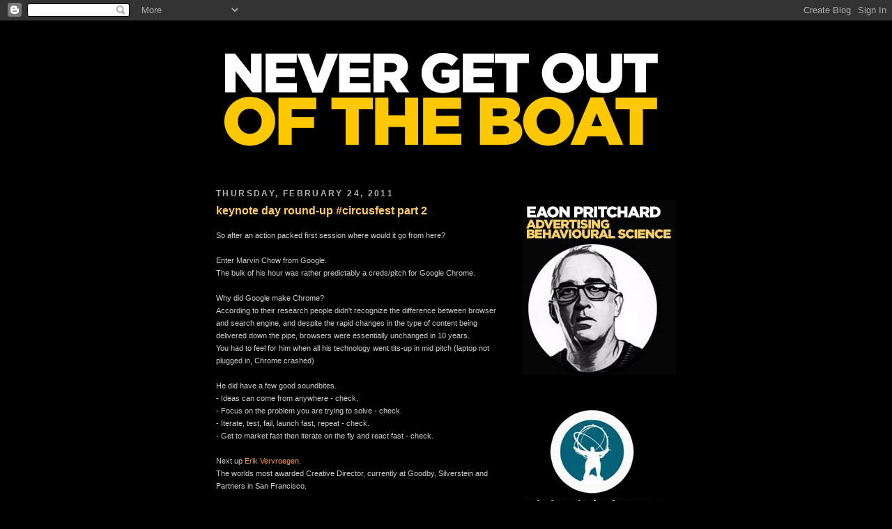

--- FILE ---
content_type: text/html; charset=utf-8
request_url: https://disqus.com/embed/comments/?base=default&f=eaonp&t_u=http%3A%2F%2Feaonpritchard.blogspot.com%2F2011%2F02%2Fkeynote-day-round-up-circusfest-part-2.html&t_e=keynote%20day%20round-up%20%23circusfest%20part%202&t_d=Never%20get%20out%20of%20the%20boat%3A%20keynote%20day%20round-up%20%23circusfest%20part%202&t_t=keynote%20day%20round-up%20%23circusfest%20part%202&s_o=default
body_size: 2761
content:
<!DOCTYPE html>

<html lang="en" dir="ltr" class="not-supported type-">

<head>
    <title>Disqus Comments</title>

    
    <meta name="viewport" content="width=device-width, initial-scale=1, maximum-scale=1, user-scalable=no">
    <meta http-equiv="X-UA-Compatible" content="IE=edge"/>

    <style>
        .alert--warning {
            border-radius: 3px;
            padding: 10px 15px;
            margin-bottom: 10px;
            background-color: #FFE070;
            color: #A47703;
        }

        .alert--warning a,
        .alert--warning a:hover,
        .alert--warning strong {
            color: #A47703;
            font-weight: bold;
        }

        .alert--error p,
        .alert--warning p {
            margin-top: 5px;
            margin-bottom: 5px;
        }
        
        </style>
    
    <style>
        
        html, body {
            overflow-y: auto;
            height: 100%;
        }
        

        #error {
            display: none;
        }

        .clearfix:after {
            content: "";
            display: block;
            height: 0;
            clear: both;
            visibility: hidden;
        }

        
    </style>

</head>
<body>
    

    
    <div id="error" class="alert--error">
        <p>We were unable to load Disqus. If you are a moderator please see our <a href="https://docs.disqus.com/help/83/"> troubleshooting guide</a>. </p>
    </div>

    
    <script type="text/json" id="disqus-forumData">{"session":{"canModerate":false,"audienceSyncVerified":false,"canReply":true,"mustVerify":false,"recaptchaPublicKey":"6LfHFZceAAAAAIuuLSZamKv3WEAGGTgqB_E7G7f3","mustVerifyEmail":false},"forum":{"aetBannerConfirmation":null,"founder":"51459","twitterName":"eaonp","commentsLinkOne":"1 comment","guidelines":null,"disableDisqusBrandingOnPolls":false,"commentsLinkZero":"comments","disableDisqusBranding":false,"id":"eaonp","createdAt":"2008-06-26T09:40:54.701237","category":null,"aetBannerEnabled":false,"aetBannerTitle":null,"raw_guidelines":null,"initialCommentCount":null,"votingType":null,"daysUnapproveNewUsers":null,"installCompleted":true,"moderatorBadgeText":"Colonel Kurtz","commentPolicyText":null,"aetEnabled":false,"channel":null,"sort":4,"description":"\u003cp>Advertising and marketing\u003c/p>","organizationHasBadges":true,"newPolicy":true,"raw_description":"Advertising and marketing","customFont":null,"language":"en","adsReviewStatus":0,"commentsPlaceholderTextEmpty":null,"daysAlive":0,"forumCategory":null,"linkColor":null,"colorScheme":"auto","pk":"21030","commentsPlaceholderTextPopulated":null,"permissions":{},"commentPolicyLink":null,"aetBannerDescription":null,"favicon":{"permalink":"https://disqus.com/api/forums/favicons/eaonp.jpg","cache":"https://c.disquscdn.com/uploads/forums/21030/favicon.png"},"name":"never get out of the boat","commentsLinkMultiple":"{num} comments","settings":{"threadRatingsEnabled":false,"adsDRNativeEnabled":false,"behindClickEnabled":false,"disable3rdPartyTrackers":false,"adsVideoEnabled":false,"adsProductVideoEnabled":false,"adsPositionBottomEnabled":false,"ssoRequired":false,"contextualAiPollsEnabled":false,"unapproveLinks":false,"adsPositionRecommendationsEnabled":true,"adsEnabled":false,"adsProductLinksThumbnailsEnabled":false,"hasCustomAvatar":false,"organicDiscoveryEnabled":true,"adsProductDisplayEnabled":false,"adsProductLinksEnabled":false,"audienceSyncEnabled":false,"threadReactionsEnabled":false,"linkAffiliationEnabled":false,"adsPositionAiPollsEnabled":false,"disableSocialShare":false,"adsPositionTopEnabled":false,"adsProductStoriesEnabled":false,"sidebarEnabled":false,"adultContent":false,"allowAnonVotes":false,"gifPickerEnabled":true,"mustVerify":true,"badgesEnabled":false,"mustVerifyEmail":true,"allowAnonPost":true,"unapproveNewUsersEnabled":false,"mediaembedEnabled":true,"aiPollsEnabled":false,"userIdentityDisabled":false,"adsPositionPollEnabled":false,"discoveryLocked":false,"validateAllPosts":false,"adsSettingsLocked":false,"isVIP":false,"adsPositionInthreadEnabled":false},"organizationId":16895,"typeface":"serif","url":"http://www.eaonpritchard.blogspot.com/","daysThreadAlive":0,"avatar":{"small":{"permalink":"https://disqus.com/api/forums/avatars/eaonp.jpg?size=32","cache":"//a.disquscdn.com/1768293611/images/noavatar32.png"},"large":{"permalink":"https://disqus.com/api/forums/avatars/eaonp.jpg?size=92","cache":"//a.disquscdn.com/1768293611/images/noavatar92.png"}},"signedUrl":"http://disq.us/?url=http%3A%2F%2Fwww.eaonpritchard.blogspot.com%2F&key=uh7NpyUFqBkKVWYyRuo1QQ"}}</script>

    <div id="postCompatContainer"><div class="comment__wrapper"><div class="comment__name clearfix"><img class="comment__avatar" src="//a.disquscdn.com/1768293611/images/noavatar92.png" width="32" height="32" /><strong><a href="">Thang Ngo</a></strong> &bull; 14 years ago
        </div><div class="comment__content"><p>I missed this day so thanks for the great round up!</p></div></div><div class="comment__wrapper"><div class="comment__name clearfix"><img class="comment__avatar" src="https://c.disquscdn.com/uploads/users/5/1459/avatar92.jpg?1327972544" width="32" height="32" /><strong><a href="">eaon pritchard</a></strong> &bull; 14 years ago
        </div><div class="comment__content"><p>thanks for your thanks.</p></div></div><div class="comment__wrapper"><div class="comment__name clearfix"><img class="comment__avatar" src="https://c.disquscdn.com/uploads/users/696/968/avatar92.jpg?1281549414" width="32" height="32" /><strong><a href="">Rob Campbell</a></strong> &bull; 14 years ago
        </div><div class="comment__content"><p>I really loved meeting up - wish it had been for longer, but for the record, while I did [unknowingly] slag off your campaign, telling me to 'dig deeper' is a bit of an ask because I was talking as a punter, not an adman. But on the brightside, you weren't that poor PHD person!</p><p>Hope all is OK and I'll buy the drinks next time.</p></div></div><div class="comment__wrapper"><div class="comment__name clearfix"><img class="comment__avatar" src="https://c.disquscdn.com/uploads/users/5/1459/avatar92.jpg?1327972544" width="32" height="32" /><strong><a href="">eaon pritchard</a></strong> &bull; 14 years ago
        </div><div class="comment__content"><p>cheers Rob,<br>I respect your opinion, you've paid your dues.<br>But i reserve the right to defend myself ;)<br>PHD can't complain though, it's truly awful and they probably know it.<br>Hopefully see you again soon.<br></p></div></div></div>


    <div id="fixed-content"></div>

    
        <script type="text/javascript">
          var embedv2assets = window.document.createElement('script');
          embedv2assets.src = 'https://c.disquscdn.com/embedv2/latest/embedv2.js';
          embedv2assets.async = true;

          window.document.body.appendChild(embedv2assets);
        </script>
    



    
</body>
</html>


--- FILE ---
content_type: text/html; charset=utf-8
request_url: https://accounts.google.com/o/oauth2/postmessageRelay?parent=https%3A%2F%2Feaonpritchard.blogspot.com&jsh=m%3B%2F_%2Fscs%2Fabc-static%2F_%2Fjs%2Fk%3Dgapi.lb.en.2kN9-TZiXrM.O%2Fd%3D1%2Frs%3DAHpOoo_B4hu0FeWRuWHfxnZ3V0WubwN7Qw%2Fm%3D__features__
body_size: 162
content:
<!DOCTYPE html><html><head><title></title><meta http-equiv="content-type" content="text/html; charset=utf-8"><meta http-equiv="X-UA-Compatible" content="IE=edge"><meta name="viewport" content="width=device-width, initial-scale=1, minimum-scale=1, maximum-scale=1, user-scalable=0"><script src='https://ssl.gstatic.com/accounts/o/2580342461-postmessagerelay.js' nonce="4ewY9hx7_9nDY1koz7yZXA"></script></head><body><script type="text/javascript" src="https://apis.google.com/js/rpc:shindig_random.js?onload=init" nonce="4ewY9hx7_9nDY1koz7yZXA"></script></body></html>